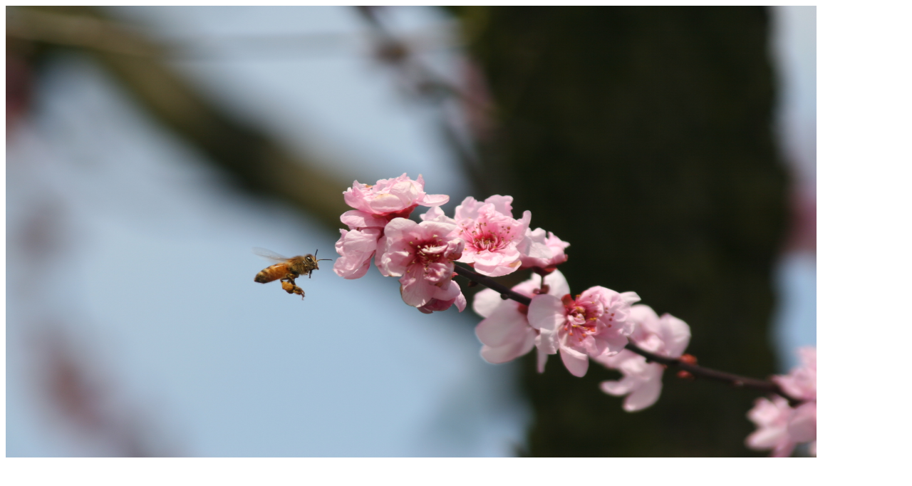

--- FILE ---
content_type: text/html
request_url: http://md4kidney.com/picture_page.htm
body_size: 353
content:
<html>

<head>
<meta name="GENERATOR" content="Microsoft FrontPage 5.0">
<meta name="ProgId" content="FrontPage.Editor.Document">
<meta http-equiv="Content-Type" content="text/html; charset=windows-1252">
<title>Picture page</title>
</head>

<body>

<p><img border="0" src="Eos%20132.jpg" width="90%" height="90%"></p>

</body>

</html>
